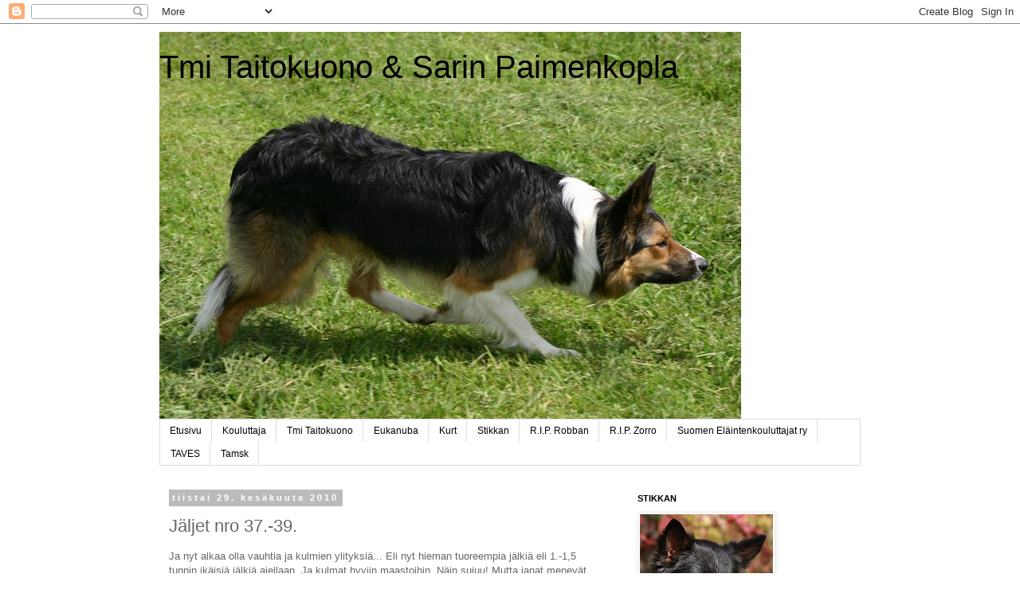

--- FILE ---
content_type: text/html; charset=UTF-8
request_url: https://paimenkopla.blogspot.com/b/stats?style=BLACK_TRANSPARENT&timeRange=ALL_TIME&token=APq4FmDU0LfXRkEzbln1tvU0xgt4hdaIxX9QGJ5GWYpB79vmcV9XprBV162hSpZA3hbZykHNR6R57tQJbzjfkTsXfnOxJvYiZA
body_size: -21
content:
{"total":84190,"sparklineOptions":{"backgroundColor":{"fillOpacity":0.1,"fill":"#000000"},"series":[{"areaOpacity":0.3,"color":"#202020"}]},"sparklineData":[[0,11],[1,13],[2,6],[3,18],[4,11],[5,16],[6,40],[7,40],[8,14],[9,10],[10,13],[11,16],[12,20],[13,6],[14,53],[15,95],[16,23],[17,18],[18,11],[19,10],[20,13],[21,21],[22,23],[23,26],[24,13],[25,13],[26,3],[27,5],[28,8],[29,4]],"nextTickMs":900000}